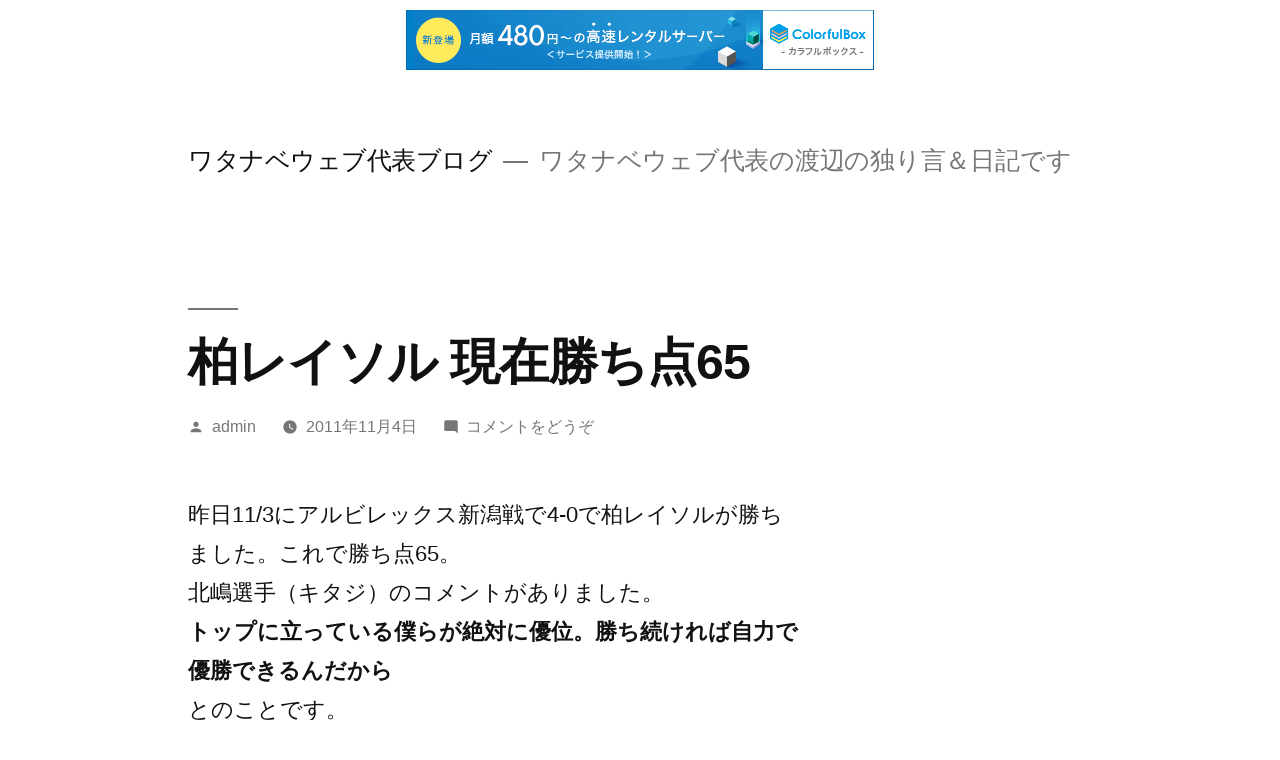

--- FILE ---
content_type: text/html; charset=UTF-8
request_url: http://watanabeweblog.s1009.xrea.com/2011/11/04/%E6%9F%8F%E3%83%AC%E3%82%A4%E3%82%BD%E3%83%AB-%E7%8F%BE%E5%9C%A8%E5%8B%9D%E3%81%A1%E7%82%B965/
body_size: 10563
content:
<!doctype html>
<html lang="ja">
<head>
	<meta charset="UTF-8" />
	<meta name="viewport" content="width=device-width, initial-scale=1.0" />
	<link rel="profile" href="https://gmpg.org/xfn/11" />
	<title>柏レイソル 現在勝ち点65 &#8211; ワタナベウェブ代表ブログ</title>
<meta name='robots' content='max-image-preview:large' />
	<style>img:is([sizes="auto" i], [sizes^="auto," i]) { contain-intrinsic-size: 3000px 1500px }</style>
	<link rel="alternate" type="application/rss+xml" title="ワタナベウェブ代表ブログ &raquo; フィード" href="http://watanabeweblog.s1009.xrea.com/feed/" />
<link rel="alternate" type="application/rss+xml" title="ワタナベウェブ代表ブログ &raquo; コメントフィード" href="http://watanabeweblog.s1009.xrea.com/comments/feed/" />
<link rel="alternate" type="application/rss+xml" title="ワタナベウェブ代表ブログ &raquo; 柏レイソル 現在勝ち点65 のコメントのフィード" href="http://watanabeweblog.s1009.xrea.com/2011/11/04/%e6%9f%8f%e3%83%ac%e3%82%a4%e3%82%bd%e3%83%ab-%e7%8f%be%e5%9c%a8%e5%8b%9d%e3%81%a1%e7%82%b965/feed/" />
<script>
window._wpemojiSettings = {"baseUrl":"https:\/\/s.w.org\/images\/core\/emoji\/16.0.1\/72x72\/","ext":".png","svgUrl":"https:\/\/s.w.org\/images\/core\/emoji\/16.0.1\/svg\/","svgExt":".svg","source":{"concatemoji":"http:\/\/watanabeweblog.s1009.xrea.com\/x\/wp\/wp-includes\/js\/wp-emoji-release.min.js?ver=6.8.3"}};
/*! This file is auto-generated */
!function(s,n){var o,i,e;function c(e){try{var t={supportTests:e,timestamp:(new Date).valueOf()};sessionStorage.setItem(o,JSON.stringify(t))}catch(e){}}function p(e,t,n){e.clearRect(0,0,e.canvas.width,e.canvas.height),e.fillText(t,0,0);var t=new Uint32Array(e.getImageData(0,0,e.canvas.width,e.canvas.height).data),a=(e.clearRect(0,0,e.canvas.width,e.canvas.height),e.fillText(n,0,0),new Uint32Array(e.getImageData(0,0,e.canvas.width,e.canvas.height).data));return t.every(function(e,t){return e===a[t]})}function u(e,t){e.clearRect(0,0,e.canvas.width,e.canvas.height),e.fillText(t,0,0);for(var n=e.getImageData(16,16,1,1),a=0;a<n.data.length;a++)if(0!==n.data[a])return!1;return!0}function f(e,t,n,a){switch(t){case"flag":return n(e,"\ud83c\udff3\ufe0f\u200d\u26a7\ufe0f","\ud83c\udff3\ufe0f\u200b\u26a7\ufe0f")?!1:!n(e,"\ud83c\udde8\ud83c\uddf6","\ud83c\udde8\u200b\ud83c\uddf6")&&!n(e,"\ud83c\udff4\udb40\udc67\udb40\udc62\udb40\udc65\udb40\udc6e\udb40\udc67\udb40\udc7f","\ud83c\udff4\u200b\udb40\udc67\u200b\udb40\udc62\u200b\udb40\udc65\u200b\udb40\udc6e\u200b\udb40\udc67\u200b\udb40\udc7f");case"emoji":return!a(e,"\ud83e\udedf")}return!1}function g(e,t,n,a){var r="undefined"!=typeof WorkerGlobalScope&&self instanceof WorkerGlobalScope?new OffscreenCanvas(300,150):s.createElement("canvas"),o=r.getContext("2d",{willReadFrequently:!0}),i=(o.textBaseline="top",o.font="600 32px Arial",{});return e.forEach(function(e){i[e]=t(o,e,n,a)}),i}function t(e){var t=s.createElement("script");t.src=e,t.defer=!0,s.head.appendChild(t)}"undefined"!=typeof Promise&&(o="wpEmojiSettingsSupports",i=["flag","emoji"],n.supports={everything:!0,everythingExceptFlag:!0},e=new Promise(function(e){s.addEventListener("DOMContentLoaded",e,{once:!0})}),new Promise(function(t){var n=function(){try{var e=JSON.parse(sessionStorage.getItem(o));if("object"==typeof e&&"number"==typeof e.timestamp&&(new Date).valueOf()<e.timestamp+604800&&"object"==typeof e.supportTests)return e.supportTests}catch(e){}return null}();if(!n){if("undefined"!=typeof Worker&&"undefined"!=typeof OffscreenCanvas&&"undefined"!=typeof URL&&URL.createObjectURL&&"undefined"!=typeof Blob)try{var e="postMessage("+g.toString()+"("+[JSON.stringify(i),f.toString(),p.toString(),u.toString()].join(",")+"));",a=new Blob([e],{type:"text/javascript"}),r=new Worker(URL.createObjectURL(a),{name:"wpTestEmojiSupports"});return void(r.onmessage=function(e){c(n=e.data),r.terminate(),t(n)})}catch(e){}c(n=g(i,f,p,u))}t(n)}).then(function(e){for(var t in e)n.supports[t]=e[t],n.supports.everything=n.supports.everything&&n.supports[t],"flag"!==t&&(n.supports.everythingExceptFlag=n.supports.everythingExceptFlag&&n.supports[t]);n.supports.everythingExceptFlag=n.supports.everythingExceptFlag&&!n.supports.flag,n.DOMReady=!1,n.readyCallback=function(){n.DOMReady=!0}}).then(function(){return e}).then(function(){var e;n.supports.everything||(n.readyCallback(),(e=n.source||{}).concatemoji?t(e.concatemoji):e.wpemoji&&e.twemoji&&(t(e.twemoji),t(e.wpemoji)))}))}((window,document),window._wpemojiSettings);
</script>
<style id='wp-emoji-styles-inline-css'>

	img.wp-smiley, img.emoji {
		display: inline !important;
		border: none !important;
		box-shadow: none !important;
		height: 1em !important;
		width: 1em !important;
		margin: 0 0.07em !important;
		vertical-align: -0.1em !important;
		background: none !important;
		padding: 0 !important;
	}
</style>
<link rel='stylesheet' id='wp-block-library-css' href='http://watanabeweblog.s1009.xrea.com/x/wp/wp-includes/css/dist/block-library/style.min.css?ver=6.8.3' media='all' />
<style id='wp-block-library-theme-inline-css'>
.wp-block-audio :where(figcaption){color:#555;font-size:13px;text-align:center}.is-dark-theme .wp-block-audio :where(figcaption){color:#ffffffa6}.wp-block-audio{margin:0 0 1em}.wp-block-code{border:1px solid #ccc;border-radius:4px;font-family:Menlo,Consolas,monaco,monospace;padding:.8em 1em}.wp-block-embed :where(figcaption){color:#555;font-size:13px;text-align:center}.is-dark-theme .wp-block-embed :where(figcaption){color:#ffffffa6}.wp-block-embed{margin:0 0 1em}.blocks-gallery-caption{color:#555;font-size:13px;text-align:center}.is-dark-theme .blocks-gallery-caption{color:#ffffffa6}:root :where(.wp-block-image figcaption){color:#555;font-size:13px;text-align:center}.is-dark-theme :root :where(.wp-block-image figcaption){color:#ffffffa6}.wp-block-image{margin:0 0 1em}.wp-block-pullquote{border-bottom:4px solid;border-top:4px solid;color:currentColor;margin-bottom:1.75em}.wp-block-pullquote cite,.wp-block-pullquote footer,.wp-block-pullquote__citation{color:currentColor;font-size:.8125em;font-style:normal;text-transform:uppercase}.wp-block-quote{border-left:.25em solid;margin:0 0 1.75em;padding-left:1em}.wp-block-quote cite,.wp-block-quote footer{color:currentColor;font-size:.8125em;font-style:normal;position:relative}.wp-block-quote:where(.has-text-align-right){border-left:none;border-right:.25em solid;padding-left:0;padding-right:1em}.wp-block-quote:where(.has-text-align-center){border:none;padding-left:0}.wp-block-quote.is-large,.wp-block-quote.is-style-large,.wp-block-quote:where(.is-style-plain){border:none}.wp-block-search .wp-block-search__label{font-weight:700}.wp-block-search__button{border:1px solid #ccc;padding:.375em .625em}:where(.wp-block-group.has-background){padding:1.25em 2.375em}.wp-block-separator.has-css-opacity{opacity:.4}.wp-block-separator{border:none;border-bottom:2px solid;margin-left:auto;margin-right:auto}.wp-block-separator.has-alpha-channel-opacity{opacity:1}.wp-block-separator:not(.is-style-wide):not(.is-style-dots){width:100px}.wp-block-separator.has-background:not(.is-style-dots){border-bottom:none;height:1px}.wp-block-separator.has-background:not(.is-style-wide):not(.is-style-dots){height:2px}.wp-block-table{margin:0 0 1em}.wp-block-table td,.wp-block-table th{word-break:normal}.wp-block-table :where(figcaption){color:#555;font-size:13px;text-align:center}.is-dark-theme .wp-block-table :where(figcaption){color:#ffffffa6}.wp-block-video :where(figcaption){color:#555;font-size:13px;text-align:center}.is-dark-theme .wp-block-video :where(figcaption){color:#ffffffa6}.wp-block-video{margin:0 0 1em}:root :where(.wp-block-template-part.has-background){margin-bottom:0;margin-top:0;padding:1.25em 2.375em}
</style>
<style id='classic-theme-styles-inline-css'>
/*! This file is auto-generated */
.wp-block-button__link{color:#fff;background-color:#32373c;border-radius:9999px;box-shadow:none;text-decoration:none;padding:calc(.667em + 2px) calc(1.333em + 2px);font-size:1.125em}.wp-block-file__button{background:#32373c;color:#fff;text-decoration:none}
</style>
<style id='global-styles-inline-css'>
:root{--wp--preset--aspect-ratio--square: 1;--wp--preset--aspect-ratio--4-3: 4/3;--wp--preset--aspect-ratio--3-4: 3/4;--wp--preset--aspect-ratio--3-2: 3/2;--wp--preset--aspect-ratio--2-3: 2/3;--wp--preset--aspect-ratio--16-9: 16/9;--wp--preset--aspect-ratio--9-16: 9/16;--wp--preset--color--black: #000000;--wp--preset--color--cyan-bluish-gray: #abb8c3;--wp--preset--color--white: #FFF;--wp--preset--color--pale-pink: #f78da7;--wp--preset--color--vivid-red: #cf2e2e;--wp--preset--color--luminous-vivid-orange: #ff6900;--wp--preset--color--luminous-vivid-amber: #fcb900;--wp--preset--color--light-green-cyan: #7bdcb5;--wp--preset--color--vivid-green-cyan: #00d084;--wp--preset--color--pale-cyan-blue: #8ed1fc;--wp--preset--color--vivid-cyan-blue: #0693e3;--wp--preset--color--vivid-purple: #9b51e0;--wp--preset--color--primary: #0073a8;--wp--preset--color--secondary: #005075;--wp--preset--color--dark-gray: #111;--wp--preset--color--light-gray: #767676;--wp--preset--gradient--vivid-cyan-blue-to-vivid-purple: linear-gradient(135deg,rgba(6,147,227,1) 0%,rgb(155,81,224) 100%);--wp--preset--gradient--light-green-cyan-to-vivid-green-cyan: linear-gradient(135deg,rgb(122,220,180) 0%,rgb(0,208,130) 100%);--wp--preset--gradient--luminous-vivid-amber-to-luminous-vivid-orange: linear-gradient(135deg,rgba(252,185,0,1) 0%,rgba(255,105,0,1) 100%);--wp--preset--gradient--luminous-vivid-orange-to-vivid-red: linear-gradient(135deg,rgba(255,105,0,1) 0%,rgb(207,46,46) 100%);--wp--preset--gradient--very-light-gray-to-cyan-bluish-gray: linear-gradient(135deg,rgb(238,238,238) 0%,rgb(169,184,195) 100%);--wp--preset--gradient--cool-to-warm-spectrum: linear-gradient(135deg,rgb(74,234,220) 0%,rgb(151,120,209) 20%,rgb(207,42,186) 40%,rgb(238,44,130) 60%,rgb(251,105,98) 80%,rgb(254,248,76) 100%);--wp--preset--gradient--blush-light-purple: linear-gradient(135deg,rgb(255,206,236) 0%,rgb(152,150,240) 100%);--wp--preset--gradient--blush-bordeaux: linear-gradient(135deg,rgb(254,205,165) 0%,rgb(254,45,45) 50%,rgb(107,0,62) 100%);--wp--preset--gradient--luminous-dusk: linear-gradient(135deg,rgb(255,203,112) 0%,rgb(199,81,192) 50%,rgb(65,88,208) 100%);--wp--preset--gradient--pale-ocean: linear-gradient(135deg,rgb(255,245,203) 0%,rgb(182,227,212) 50%,rgb(51,167,181) 100%);--wp--preset--gradient--electric-grass: linear-gradient(135deg,rgb(202,248,128) 0%,rgb(113,206,126) 100%);--wp--preset--gradient--midnight: linear-gradient(135deg,rgb(2,3,129) 0%,rgb(40,116,252) 100%);--wp--preset--font-size--small: 19.5px;--wp--preset--font-size--medium: 20px;--wp--preset--font-size--large: 36.5px;--wp--preset--font-size--x-large: 42px;--wp--preset--font-size--normal: 22px;--wp--preset--font-size--huge: 49.5px;--wp--preset--spacing--20: 0.44rem;--wp--preset--spacing--30: 0.67rem;--wp--preset--spacing--40: 1rem;--wp--preset--spacing--50: 1.5rem;--wp--preset--spacing--60: 2.25rem;--wp--preset--spacing--70: 3.38rem;--wp--preset--spacing--80: 5.06rem;--wp--preset--shadow--natural: 6px 6px 9px rgba(0, 0, 0, 0.2);--wp--preset--shadow--deep: 12px 12px 50px rgba(0, 0, 0, 0.4);--wp--preset--shadow--sharp: 6px 6px 0px rgba(0, 0, 0, 0.2);--wp--preset--shadow--outlined: 6px 6px 0px -3px rgba(255, 255, 255, 1), 6px 6px rgba(0, 0, 0, 1);--wp--preset--shadow--crisp: 6px 6px 0px rgba(0, 0, 0, 1);}:where(.is-layout-flex){gap: 0.5em;}:where(.is-layout-grid){gap: 0.5em;}body .is-layout-flex{display: flex;}.is-layout-flex{flex-wrap: wrap;align-items: center;}.is-layout-flex > :is(*, div){margin: 0;}body .is-layout-grid{display: grid;}.is-layout-grid > :is(*, div){margin: 0;}:where(.wp-block-columns.is-layout-flex){gap: 2em;}:where(.wp-block-columns.is-layout-grid){gap: 2em;}:where(.wp-block-post-template.is-layout-flex){gap: 1.25em;}:where(.wp-block-post-template.is-layout-grid){gap: 1.25em;}.has-black-color{color: var(--wp--preset--color--black) !important;}.has-cyan-bluish-gray-color{color: var(--wp--preset--color--cyan-bluish-gray) !important;}.has-white-color{color: var(--wp--preset--color--white) !important;}.has-pale-pink-color{color: var(--wp--preset--color--pale-pink) !important;}.has-vivid-red-color{color: var(--wp--preset--color--vivid-red) !important;}.has-luminous-vivid-orange-color{color: var(--wp--preset--color--luminous-vivid-orange) !important;}.has-luminous-vivid-amber-color{color: var(--wp--preset--color--luminous-vivid-amber) !important;}.has-light-green-cyan-color{color: var(--wp--preset--color--light-green-cyan) !important;}.has-vivid-green-cyan-color{color: var(--wp--preset--color--vivid-green-cyan) !important;}.has-pale-cyan-blue-color{color: var(--wp--preset--color--pale-cyan-blue) !important;}.has-vivid-cyan-blue-color{color: var(--wp--preset--color--vivid-cyan-blue) !important;}.has-vivid-purple-color{color: var(--wp--preset--color--vivid-purple) !important;}.has-black-background-color{background-color: var(--wp--preset--color--black) !important;}.has-cyan-bluish-gray-background-color{background-color: var(--wp--preset--color--cyan-bluish-gray) !important;}.has-white-background-color{background-color: var(--wp--preset--color--white) !important;}.has-pale-pink-background-color{background-color: var(--wp--preset--color--pale-pink) !important;}.has-vivid-red-background-color{background-color: var(--wp--preset--color--vivid-red) !important;}.has-luminous-vivid-orange-background-color{background-color: var(--wp--preset--color--luminous-vivid-orange) !important;}.has-luminous-vivid-amber-background-color{background-color: var(--wp--preset--color--luminous-vivid-amber) !important;}.has-light-green-cyan-background-color{background-color: var(--wp--preset--color--light-green-cyan) !important;}.has-vivid-green-cyan-background-color{background-color: var(--wp--preset--color--vivid-green-cyan) !important;}.has-pale-cyan-blue-background-color{background-color: var(--wp--preset--color--pale-cyan-blue) !important;}.has-vivid-cyan-blue-background-color{background-color: var(--wp--preset--color--vivid-cyan-blue) !important;}.has-vivid-purple-background-color{background-color: var(--wp--preset--color--vivid-purple) !important;}.has-black-border-color{border-color: var(--wp--preset--color--black) !important;}.has-cyan-bluish-gray-border-color{border-color: var(--wp--preset--color--cyan-bluish-gray) !important;}.has-white-border-color{border-color: var(--wp--preset--color--white) !important;}.has-pale-pink-border-color{border-color: var(--wp--preset--color--pale-pink) !important;}.has-vivid-red-border-color{border-color: var(--wp--preset--color--vivid-red) !important;}.has-luminous-vivid-orange-border-color{border-color: var(--wp--preset--color--luminous-vivid-orange) !important;}.has-luminous-vivid-amber-border-color{border-color: var(--wp--preset--color--luminous-vivid-amber) !important;}.has-light-green-cyan-border-color{border-color: var(--wp--preset--color--light-green-cyan) !important;}.has-vivid-green-cyan-border-color{border-color: var(--wp--preset--color--vivid-green-cyan) !important;}.has-pale-cyan-blue-border-color{border-color: var(--wp--preset--color--pale-cyan-blue) !important;}.has-vivid-cyan-blue-border-color{border-color: var(--wp--preset--color--vivid-cyan-blue) !important;}.has-vivid-purple-border-color{border-color: var(--wp--preset--color--vivid-purple) !important;}.has-vivid-cyan-blue-to-vivid-purple-gradient-background{background: var(--wp--preset--gradient--vivid-cyan-blue-to-vivid-purple) !important;}.has-light-green-cyan-to-vivid-green-cyan-gradient-background{background: var(--wp--preset--gradient--light-green-cyan-to-vivid-green-cyan) !important;}.has-luminous-vivid-amber-to-luminous-vivid-orange-gradient-background{background: var(--wp--preset--gradient--luminous-vivid-amber-to-luminous-vivid-orange) !important;}.has-luminous-vivid-orange-to-vivid-red-gradient-background{background: var(--wp--preset--gradient--luminous-vivid-orange-to-vivid-red) !important;}.has-very-light-gray-to-cyan-bluish-gray-gradient-background{background: var(--wp--preset--gradient--very-light-gray-to-cyan-bluish-gray) !important;}.has-cool-to-warm-spectrum-gradient-background{background: var(--wp--preset--gradient--cool-to-warm-spectrum) !important;}.has-blush-light-purple-gradient-background{background: var(--wp--preset--gradient--blush-light-purple) !important;}.has-blush-bordeaux-gradient-background{background: var(--wp--preset--gradient--blush-bordeaux) !important;}.has-luminous-dusk-gradient-background{background: var(--wp--preset--gradient--luminous-dusk) !important;}.has-pale-ocean-gradient-background{background: var(--wp--preset--gradient--pale-ocean) !important;}.has-electric-grass-gradient-background{background: var(--wp--preset--gradient--electric-grass) !important;}.has-midnight-gradient-background{background: var(--wp--preset--gradient--midnight) !important;}.has-small-font-size{font-size: var(--wp--preset--font-size--small) !important;}.has-medium-font-size{font-size: var(--wp--preset--font-size--medium) !important;}.has-large-font-size{font-size: var(--wp--preset--font-size--large) !important;}.has-x-large-font-size{font-size: var(--wp--preset--font-size--x-large) !important;}
:where(.wp-block-post-template.is-layout-flex){gap: 1.25em;}:where(.wp-block-post-template.is-layout-grid){gap: 1.25em;}
:where(.wp-block-columns.is-layout-flex){gap: 2em;}:where(.wp-block-columns.is-layout-grid){gap: 2em;}
:root :where(.wp-block-pullquote){font-size: 1.5em;line-height: 1.6;}
</style>
<link rel='stylesheet' id='twentynineteen-style-css' href='http://watanabeweblog.s1009.xrea.com/x/wp/wp-content/themes/twentynineteen/style.css?ver=3.1' media='all' />
<link rel='stylesheet' id='twentynineteen-print-style-css' href='http://watanabeweblog.s1009.xrea.com/x/wp/wp-content/themes/twentynineteen/print.css?ver=3.1' media='print' />
<link rel="https://api.w.org/" href="http://watanabeweblog.s1009.xrea.com/wp-json/" /><link rel="alternate" title="JSON" type="application/json" href="http://watanabeweblog.s1009.xrea.com/wp-json/wp/v2/posts/275" /><link rel="EditURI" type="application/rsd+xml" title="RSD" href="http://watanabeweblog.s1009.xrea.com/x/wp/xmlrpc.php?rsd" />
<meta name="generator" content="WordPress 6.8.3" />
<link rel="canonical" href="http://watanabeweblog.s1009.xrea.com/2011/11/04/%e6%9f%8f%e3%83%ac%e3%82%a4%e3%82%bd%e3%83%ab-%e7%8f%be%e5%9c%a8%e5%8b%9d%e3%81%a1%e7%82%b965/" />
<link rel='shortlink' href='http://watanabeweblog.s1009.xrea.com/?p=275' />
<link rel="alternate" title="oEmbed (JSON)" type="application/json+oembed" href="http://watanabeweblog.s1009.xrea.com/wp-json/oembed/1.0/embed?url=http%3A%2F%2Fwatanabeweblog.s1009.xrea.com%2F2011%2F11%2F04%2F%25e6%259f%258f%25e3%2583%25ac%25e3%2582%25a4%25e3%2582%25bd%25e3%2583%25ab-%25e7%258f%25be%25e5%259c%25a8%25e5%258b%259d%25e3%2581%25a1%25e7%2582%25b965%2F" />
<link rel="alternate" title="oEmbed (XML)" type="text/xml+oembed" href="http://watanabeweblog.s1009.xrea.com/wp-json/oembed/1.0/embed?url=http%3A%2F%2Fwatanabeweblog.s1009.xrea.com%2F2011%2F11%2F04%2F%25e6%259f%258f%25e3%2583%25ac%25e3%2582%25a4%25e3%2582%25bd%25e3%2583%25ab-%25e7%258f%25be%25e5%259c%25a8%25e5%258b%259d%25e3%2581%25a1%25e7%2582%25b965%2F&#038;format=xml" />
<link rel="pingback" href="http://watanabeweblog.s1009.xrea.com/x/wp/xmlrpc.php"><style>.recentcomments a{display:inline !important;padding:0 !important;margin:0 !important;}</style>
<script type="text/javascript" charset="UTF-8" src="//cache1.value-domain.com/xrea_header.js" async="async"></script>
</head>

<body class="wp-singular post-template-default single single-post postid-275 single-format-standard wp-embed-responsive wp-theme-twentynineteen singular image-filters-enabled">
<div id="page" class="site">
	<a class="skip-link screen-reader-text" href="#content">
		コンテンツへスキップ	</a>

		<header id="masthead" class="site-header">

			<div class="site-branding-container">
				<div class="site-branding">

									<p class="site-title"><a href="http://watanabeweblog.s1009.xrea.com/" rel="home" >ワタナベウェブ代表ブログ</a></p>
			
				<p class="site-description">
				ワタナベウェブ代表の渡辺の独り言＆日記です			</p>
			</div><!-- .site-branding -->
			</div><!-- .site-branding-container -->

					</header><!-- #masthead -->

	<div id="content" class="site-content">

	<div id="primary" class="content-area">
		<main id="main" class="site-main">

			
<article id="post-275" class="post-275 post type-post status-publish format-standard hentry category-soccer entry">
		<header class="entry-header">
		
<h1 class="entry-title">柏レイソル 現在勝ち点65</h1>
<div class="entry-meta">
	<span class="byline"><svg class="svg-icon" width="16" height="16" aria-hidden="true" role="img" focusable="false" viewBox="0 0 24 24" version="1.1" xmlns="http://www.w3.org/2000/svg" xmlns:xlink="http://www.w3.org/1999/xlink"><path d="M12 12c2.21 0 4-1.79 4-4s-1.79-4-4-4-4 1.79-4 4 1.79 4 4 4zm0 2c-2.67 0-8 1.34-8 4v2h16v-2c0-2.66-5.33-4-8-4z"></path><path d="M0 0h24v24H0z" fill="none"></path></svg><span class="screen-reader-text">投稿者:</span><span class="author vcard"><a class="url fn n" href="http://watanabeweblog.s1009.xrea.com/author/admin/">admin</a></span></span>	<span class="posted-on"><svg class="svg-icon" width="16" height="16" aria-hidden="true" role="img" focusable="false" xmlns="http://www.w3.org/2000/svg" viewBox="0 0 24 24"><defs><path id="a" d="M0 0h24v24H0V0z"></path></defs><clipPath id="b"><use xlink:href="#a" overflow="visible"></use></clipPath><path clip-path="url(#b)" d="M12 2C6.5 2 2 6.5 2 12s4.5 10 10 10 10-4.5 10-10S17.5 2 12 2zm4.2 14.2L11 13V7h1.5v5.2l4.5 2.7-.8 1.3z"></path></svg><a href="http://watanabeweblog.s1009.xrea.com/2011/11/04/%e6%9f%8f%e3%83%ac%e3%82%a4%e3%82%bd%e3%83%ab-%e7%8f%be%e5%9c%a8%e5%8b%9d%e3%81%a1%e7%82%b965/" rel="bookmark"><time class="entry-date published updated" datetime="2011-11-04T22:56:17+09:00">2011年11月4日</time></a></span>	<span class="comment-count">
				<span class="comments-link"><svg class="svg-icon" width="16" height="16" aria-hidden="true" role="img" focusable="false" viewBox="0 0 24 24" version="1.1" xmlns="http://www.w3.org/2000/svg" xmlns:xlink="http://www.w3.org/1999/xlink"><path d="M21.99 4c0-1.1-.89-2-1.99-2H4c-1.1 0-2 .9-2 2v12c0 1.1.9 2 2 2h14l4 4-.01-18z"></path><path d="M0 0h24v24H0z" fill="none"></path></svg><a href="http://watanabeweblog.s1009.xrea.com/2011/11/04/%e6%9f%8f%e3%83%ac%e3%82%a4%e3%82%bd%e3%83%ab-%e7%8f%be%e5%9c%a8%e5%8b%9d%e3%81%a1%e7%82%b965/#respond">コメントをどうぞ<span class="screen-reader-text"> (柏レイソル 現在勝ち点65)</span></a></span>	</span>
	</div><!-- .entry-meta -->
		</header>
	
	<div class="entry-content">
		<p>昨日11/3にアルビレックス新潟戦で4-0で柏レイソルが勝ちました。これで勝ち点65。<br />
北嶋選手（キタジ）のコメントがありました。<br />
<b>トップに立っている僕らが絶対に優位。勝ち続ければ自力で優勝できるんだから</b><br />
とのことです。<br />
僕は、ガンバ大阪と名古屋グランパスの勝敗結果を真っ先に確認しているようじゃ、ダメだ！！と思いました。<br />
今までの人生で、何一つ1番になったことがなかった僕にとって、柏レイソルの今シーズンは、面白すぎてたまらない。<br />
お金たくさんつぎ込んで作ったチームでなくても、強くなれるのがサッカーということだし。<br />
日立が業績最悪でも関係ない(笑)。<br />
あと残り3試合、面白くなってきた。</p>
	</div><!-- .entry-content -->

	<footer class="entry-footer">
		<span class="byline"><svg class="svg-icon" width="16" height="16" aria-hidden="true" role="img" focusable="false" viewBox="0 0 24 24" version="1.1" xmlns="http://www.w3.org/2000/svg" xmlns:xlink="http://www.w3.org/1999/xlink"><path d="M12 12c2.21 0 4-1.79 4-4s-1.79-4-4-4-4 1.79-4 4 1.79 4 4 4zm0 2c-2.67 0-8 1.34-8 4v2h16v-2c0-2.66-5.33-4-8-4z"></path><path d="M0 0h24v24H0z" fill="none"></path></svg><span class="screen-reader-text">投稿者:</span><span class="author vcard"><a class="url fn n" href="http://watanabeweblog.s1009.xrea.com/author/admin/">admin</a></span></span><span class="posted-on"><svg class="svg-icon" width="16" height="16" aria-hidden="true" role="img" focusable="false" xmlns="http://www.w3.org/2000/svg" viewBox="0 0 24 24"><defs><path id="a" d="M0 0h24v24H0V0z"></path></defs><clipPath id="b"><use xlink:href="#a" overflow="visible"></use></clipPath><path clip-path="url(#b)" d="M12 2C6.5 2 2 6.5 2 12s4.5 10 10 10 10-4.5 10-10S17.5 2 12 2zm4.2 14.2L11 13V7h1.5v5.2l4.5 2.7-.8 1.3z"></path></svg><a href="http://watanabeweblog.s1009.xrea.com/2011/11/04/%e6%9f%8f%e3%83%ac%e3%82%a4%e3%82%bd%e3%83%ab-%e7%8f%be%e5%9c%a8%e5%8b%9d%e3%81%a1%e7%82%b965/" rel="bookmark"><time class="entry-date published updated" datetime="2011-11-04T22:56:17+09:00">2011年11月4日</time></a></span><span class="cat-links"><svg class="svg-icon" width="16" height="16" aria-hidden="true" role="img" focusable="false" xmlns="http://www.w3.org/2000/svg" viewBox="0 0 24 24"><path d="M10 4H4c-1.1 0-1.99.9-1.99 2L2 18c0 1.1.9 2 2 2h16c1.1 0 2-.9 2-2V8c0-1.1-.9-2-2-2h-8l-2-2z"></path><path d="M0 0h24v24H0z" fill="none"></path></svg><span class="screen-reader-text">カテゴリー:</span><a href="http://watanabeweblog.s1009.xrea.com/category/soccer/" rel="category tag">サッカー</a></span>	</footer><!-- .entry-footer -->

				
</article><!-- #post-275 -->

	<nav class="navigation post-navigation" aria-label="投稿">
		<h2 class="screen-reader-text">投稿ナビゲーション</h2>
		<div class="nav-links"><div class="nav-previous"><a href="http://watanabeweblog.s1009.xrea.com/2011/11/01/111/" rel="prev"><span class="meta-nav" aria-hidden="true">前の投稿</span> <span class="screen-reader-text">前の投稿:</span> <br/><span class="post-title">11/1</span></a></div><div class="nav-next"><a href="http://watanabeweblog.s1009.xrea.com/2011/11/10/%e3%83%94%e3%83%bc%e3%83%81%e3%83%bb%e3%82%a2%e3%83%93%e3%82%a8%e3%83%bc%e3%82%b7%e3%83%a7%e3%83%b3/" rel="next"><span class="meta-nav" aria-hidden="true">次の投稿</span> <span class="screen-reader-text">次の投稿:</span> <br/><span class="post-title">ピーチ・アビエーション</span></a></div></div>
	</nav>
<div id="comments" class="comments-area">
	<div class="comments-title-wrap no-responses">
		<h2 class="comments-title">
		コメントをどうぞ		</h2><!-- .comments-title -->
			</div><!-- .comments-title-wrap -->
		<div id="respond" class="comment-respond">
		<h3 id="reply-title" class="comment-reply-title"> <small><a rel="nofollow" id="cancel-comment-reply-link" href="/2011/11/04/%E6%9F%8F%E3%83%AC%E3%82%A4%E3%82%BD%E3%83%AB-%E7%8F%BE%E5%9C%A8%E5%8B%9D%E3%81%A1%E7%82%B965/#respond" style="display:none;">コメントをキャンセル</a></small></h3><form action="http://watanabeweblog.s1009.xrea.com/x/wp/wp-comments-post.php" method="post" id="commentform" class="comment-form"><p class="comment-notes"><span id="email-notes">メールアドレスが公開されることはありません。</span> <span class="required-field-message"><span class="required">※</span> が付いている欄は必須項目です</span></p><p class="comment-form-comment"><label for="comment">コメント <span class="required">※</span></label> <textarea id="comment" name="comment" cols="45" rows="5" maxlength="65525" required></textarea></p><p class="comment-form-author"><label for="author">名前 <span class="required">※</span></label> <input id="author" name="author" type="text" value="" size="30" maxlength="245" autocomplete="name" required /></p>
<p class="comment-form-email"><label for="email">メール <span class="required">※</span></label> <input id="email" name="email" type="email" value="" size="30" maxlength="100" aria-describedby="email-notes" autocomplete="email" required /></p>
<p class="comment-form-url"><label for="url">サイト</label> <input id="url" name="url" type="url" value="" size="30" maxlength="200" autocomplete="url" /></p>
<p class="comment-form-cookies-consent"><input id="wp-comment-cookies-consent" name="wp-comment-cookies-consent" type="checkbox" value="yes" /> <label for="wp-comment-cookies-consent">次回のコメントで使用するためブラウザーに自分の名前、メールアドレス、サイトを保存する。</label></p>
<p class="form-submit"><input name="submit" type="submit" id="submit" class="submit" value="コメントを送信" /> <input type='hidden' name='comment_post_ID' value='275' id='comment_post_ID' />
<input type='hidden' name='comment_parent' id='comment_parent' value='0' />
</p></form>	</div><!-- #respond -->
	</div><!-- #comments -->

		</main><!-- #main -->
	</div><!-- #primary -->


	</div><!-- #content -->

	<footer id="colophon" class="site-footer">
		
	<aside class="widget-area" aria-label="フッター">
							<div class="widget-column footer-widget-1">
					<section id="search-2" class="widget widget_search"><form role="search" method="get" class="search-form" action="http://watanabeweblog.s1009.xrea.com/">
				<label>
					<span class="screen-reader-text">検索:</span>
					<input type="search" class="search-field" placeholder="検索&hellip;" value="" name="s" />
				</label>
				<input type="submit" class="search-submit" value="検索" />
			</form></section>
		<section id="recent-posts-2" class="widget widget_recent_entries">
		<h2 class="widget-title">最近の投稿</h2><nav aria-label="最近の投稿">
		<ul>
											<li>
					<a href="http://watanabeweblog.s1009.xrea.com/2019/07/15/%e6%9f%8f%e3%83%ac%e3%82%a4%e3%82%bd%e3%83%ab-%e3%82%af%e3%83%aa%e3%82%b9%e3%83%86%e3%82%a3%e3%82%a2%e3%83%bc%e3%83%8e%e9%81%b8%e6%89%8b%e3%81%ae%e3%82%b9%e3%83%bc%e3%83%91%e3%83%bc%e3%82%b4%e3%83%bc/">柏レイソル クリスティアーノ選手のスーパーゴール</a>
									</li>
											<li>
					<a href="http://watanabeweblog.s1009.xrea.com/2019/04/17/%e3%83%9e%e3%82%a4%e3%83%8a%e3%83%93%e3%83%90%e3%82%a4%e3%83%88cm%e3%81%ae%e3%81%8a%e8%8a%b1%e5%b1%8b%e3%81%95%e3%82%93%e3%81%ae%e3%83%ad%e3%82%b1%e5%9c%b0/">マイナビバイトCMのお花屋さんのロケ地</a>
									</li>
											<li>
					<a href="http://watanabeweblog.s1009.xrea.com/2018/07/09/good-riddancetime-of-your-life/">Good Riddance(Time Of Your Life)</a>
									</li>
											<li>
					<a href="http://watanabeweblog.s1009.xrea.com/2018/04/05/%e3%82%82%e3%81%86%e8%b5%b0%e3%82%8b%e3%81%93%e3%81%a8%e3%81%8c%e3%81%a7%e3%81%8d%e3%81%aa%e3%81%84%e8%87%aa%e5%88%86%e3%81%ab%e4%be%a1%e5%80%a4%e3%81%af%e3%81%aa%e3%81%84/">もう走ることができない自分に価値はない</a>
									</li>
											<li>
					<a href="http://watanabeweblog.s1009.xrea.com/2018/03/20/%e6%b1%a0%e8%a2%8b%e3%81%ae%e3%83%a1%e3%83%88%e3%83%ad%e3%83%9d%e3%83%aa%e3%82%bf%e3%83%b3%e3%83%97%e3%83%a9%e3%82%b6%e3%81%8c%e3%80%8c%e3%83%ab%e3%83%9f%e3%83%8d%e6%b1%a0%e8%a2%8b%e3%80%8d%e3%81%ab/">池袋のメトロポリタンプラザが「ルミネ池袋」になってた</a>
									</li>
					</ul>

		</nav></section><section id="recent-comments-2" class="widget widget_recent_comments"><h2 class="widget-title">最近のコメント</h2><nav aria-label="最近のコメント"><ul id="recentcomments"><li class="recentcomments"><a href="http://watanabeweblog.s1009.xrea.com/2011/10/27/%e6%8a%80%e8%83%bd%e5%84%aa%e7%a7%80%e3%81%aa%e5%ba%8a%e5%b1%8b%e3%81%95%e3%82%93/#comment-16">技能優秀な床屋さん</a> に <span class="comment-author-link">ワタナベウェブ代表 渡辺</span> より</li><li class="recentcomments"><a href="http://watanabeweblog.s1009.xrea.com/2011/10/27/%e6%8a%80%e8%83%bd%e5%84%aa%e7%a7%80%e3%81%aa%e5%ba%8a%e5%b1%8b%e3%81%95%e3%82%93/#comment-15">技能優秀な床屋さん</a> に <span class="comment-author-link">船橋理容　佐藤</span> より</li><li class="recentcomments"><a href="http://watanabeweblog.s1009.xrea.com/2009/03/15/%e6%98%9f%e6%9d%91%e9%ba%bb%e8%a1%a3-%e3%80%8c%e5%a5%bd%e3%81%8d%e3%81%aa%e3%82%93%e3%81%a7%e3%81%99%e3%80%8d/#comment-14">星村麻衣 「好きなんです」</a> に <span class="comment-author-link">通りすがりの星村麻衣ファン</span> より</li><li class="recentcomments"><a href="http://watanabeweblog.s1009.xrea.com/2008/12/11/%e3%82%af%e3%82%a9%e3%83%bc%e3%82%bf%e3%83%bc%e3%83%91%e3%82%a6%e3%83%b3%e3%83%80%e3%83%bc%e3%81%af%e3%81%be%e3%81%9a%e3%81%84%e3%81%a8%e6%80%9d%e3%81%86/#comment-12">クォーターパウンダーはまずいと思う</a> に <span class="comment-author-link"><a href="http://www.watanabe-web.com/" class="url" rel="ugc external nofollow">ワタナベウェブ 渡辺</a></span> より</li><li class="recentcomments"><a href="http://watanabeweblog.s1009.xrea.com/2008/12/11/%e3%82%af%e3%82%a9%e3%83%bc%e3%82%bf%e3%83%bc%e3%83%91%e3%82%a6%e3%83%b3%e3%83%80%e3%83%bc%e3%81%af%e3%81%be%e3%81%9a%e3%81%84%e3%81%a8%e6%80%9d%e3%81%86/#comment-11">クォーターパウンダーはまずいと思う</a> に <span class="comment-author-link">匿名</span> より</li></ul></nav></section><section id="archives-2" class="widget widget_archive"><h2 class="widget-title">アーカイブ</h2><nav aria-label="アーカイブ">
			<ul>
					<li><a href='http://watanabeweblog.s1009.xrea.com/2019/07/'>2019年7月</a></li>
	<li><a href='http://watanabeweblog.s1009.xrea.com/2019/04/'>2019年4月</a></li>
	<li><a href='http://watanabeweblog.s1009.xrea.com/2018/07/'>2018年7月</a></li>
	<li><a href='http://watanabeweblog.s1009.xrea.com/2018/04/'>2018年4月</a></li>
	<li><a href='http://watanabeweblog.s1009.xrea.com/2018/03/'>2018年3月</a></li>
	<li><a href='http://watanabeweblog.s1009.xrea.com/2018/02/'>2018年2月</a></li>
	<li><a href='http://watanabeweblog.s1009.xrea.com/2018/01/'>2018年1月</a></li>
	<li><a href='http://watanabeweblog.s1009.xrea.com/2017/12/'>2017年12月</a></li>
	<li><a href='http://watanabeweblog.s1009.xrea.com/2017/11/'>2017年11月</a></li>
	<li><a href='http://watanabeweblog.s1009.xrea.com/2017/10/'>2017年10月</a></li>
	<li><a href='http://watanabeweblog.s1009.xrea.com/2017/09/'>2017年9月</a></li>
	<li><a href='http://watanabeweblog.s1009.xrea.com/2017/08/'>2017年8月</a></li>
	<li><a href='http://watanabeweblog.s1009.xrea.com/2017/07/'>2017年7月</a></li>
	<li><a href='http://watanabeweblog.s1009.xrea.com/2017/06/'>2017年6月</a></li>
	<li><a href='http://watanabeweblog.s1009.xrea.com/2017/05/'>2017年5月</a></li>
	<li><a href='http://watanabeweblog.s1009.xrea.com/2017/04/'>2017年4月</a></li>
	<li><a href='http://watanabeweblog.s1009.xrea.com/2017/03/'>2017年3月</a></li>
	<li><a href='http://watanabeweblog.s1009.xrea.com/2017/02/'>2017年2月</a></li>
	<li><a href='http://watanabeweblog.s1009.xrea.com/2017/01/'>2017年1月</a></li>
	<li><a href='http://watanabeweblog.s1009.xrea.com/2016/12/'>2016年12月</a></li>
	<li><a href='http://watanabeweblog.s1009.xrea.com/2016/11/'>2016年11月</a></li>
	<li><a href='http://watanabeweblog.s1009.xrea.com/2016/10/'>2016年10月</a></li>
	<li><a href='http://watanabeweblog.s1009.xrea.com/2016/09/'>2016年9月</a></li>
	<li><a href='http://watanabeweblog.s1009.xrea.com/2016/08/'>2016年8月</a></li>
	<li><a href='http://watanabeweblog.s1009.xrea.com/2016/07/'>2016年7月</a></li>
	<li><a href='http://watanabeweblog.s1009.xrea.com/2016/06/'>2016年6月</a></li>
	<li><a href='http://watanabeweblog.s1009.xrea.com/2016/05/'>2016年5月</a></li>
	<li><a href='http://watanabeweblog.s1009.xrea.com/2016/04/'>2016年4月</a></li>
	<li><a href='http://watanabeweblog.s1009.xrea.com/2016/03/'>2016年3月</a></li>
	<li><a href='http://watanabeweblog.s1009.xrea.com/2016/02/'>2016年2月</a></li>
	<li><a href='http://watanabeweblog.s1009.xrea.com/2016/01/'>2016年1月</a></li>
	<li><a href='http://watanabeweblog.s1009.xrea.com/2015/12/'>2015年12月</a></li>
	<li><a href='http://watanabeweblog.s1009.xrea.com/2015/11/'>2015年11月</a></li>
	<li><a href='http://watanabeweblog.s1009.xrea.com/2015/10/'>2015年10月</a></li>
	<li><a href='http://watanabeweblog.s1009.xrea.com/2015/09/'>2015年9月</a></li>
	<li><a href='http://watanabeweblog.s1009.xrea.com/2015/08/'>2015年8月</a></li>
	<li><a href='http://watanabeweblog.s1009.xrea.com/2015/07/'>2015年7月</a></li>
	<li><a href='http://watanabeweblog.s1009.xrea.com/2015/06/'>2015年6月</a></li>
	<li><a href='http://watanabeweblog.s1009.xrea.com/2015/05/'>2015年5月</a></li>
	<li><a href='http://watanabeweblog.s1009.xrea.com/2015/04/'>2015年4月</a></li>
	<li><a href='http://watanabeweblog.s1009.xrea.com/2015/03/'>2015年3月</a></li>
	<li><a href='http://watanabeweblog.s1009.xrea.com/2015/02/'>2015年2月</a></li>
	<li><a href='http://watanabeweblog.s1009.xrea.com/2015/01/'>2015年1月</a></li>
	<li><a href='http://watanabeweblog.s1009.xrea.com/2014/12/'>2014年12月</a></li>
	<li><a href='http://watanabeweblog.s1009.xrea.com/2014/10/'>2014年10月</a></li>
	<li><a href='http://watanabeweblog.s1009.xrea.com/2014/09/'>2014年9月</a></li>
	<li><a href='http://watanabeweblog.s1009.xrea.com/2014/08/'>2014年8月</a></li>
	<li><a href='http://watanabeweblog.s1009.xrea.com/2014/07/'>2014年7月</a></li>
	<li><a href='http://watanabeweblog.s1009.xrea.com/2014/06/'>2014年6月</a></li>
	<li><a href='http://watanabeweblog.s1009.xrea.com/2014/05/'>2014年5月</a></li>
	<li><a href='http://watanabeweblog.s1009.xrea.com/2014/04/'>2014年4月</a></li>
	<li><a href='http://watanabeweblog.s1009.xrea.com/2014/03/'>2014年3月</a></li>
	<li><a href='http://watanabeweblog.s1009.xrea.com/2014/02/'>2014年2月</a></li>
	<li><a href='http://watanabeweblog.s1009.xrea.com/2014/01/'>2014年1月</a></li>
	<li><a href='http://watanabeweblog.s1009.xrea.com/2013/12/'>2013年12月</a></li>
	<li><a href='http://watanabeweblog.s1009.xrea.com/2013/11/'>2013年11月</a></li>
	<li><a href='http://watanabeweblog.s1009.xrea.com/2013/10/'>2013年10月</a></li>
	<li><a href='http://watanabeweblog.s1009.xrea.com/2013/09/'>2013年9月</a></li>
	<li><a href='http://watanabeweblog.s1009.xrea.com/2013/07/'>2013年7月</a></li>
	<li><a href='http://watanabeweblog.s1009.xrea.com/2013/06/'>2013年6月</a></li>
	<li><a href='http://watanabeweblog.s1009.xrea.com/2013/05/'>2013年5月</a></li>
	<li><a href='http://watanabeweblog.s1009.xrea.com/2013/04/'>2013年4月</a></li>
	<li><a href='http://watanabeweblog.s1009.xrea.com/2013/03/'>2013年3月</a></li>
	<li><a href='http://watanabeweblog.s1009.xrea.com/2013/02/'>2013年2月</a></li>
	<li><a href='http://watanabeweblog.s1009.xrea.com/2013/01/'>2013年1月</a></li>
	<li><a href='http://watanabeweblog.s1009.xrea.com/2012/11/'>2012年11月</a></li>
	<li><a href='http://watanabeweblog.s1009.xrea.com/2012/10/'>2012年10月</a></li>
	<li><a href='http://watanabeweblog.s1009.xrea.com/2012/09/'>2012年9月</a></li>
	<li><a href='http://watanabeweblog.s1009.xrea.com/2012/07/'>2012年7月</a></li>
	<li><a href='http://watanabeweblog.s1009.xrea.com/2012/06/'>2012年6月</a></li>
	<li><a href='http://watanabeweblog.s1009.xrea.com/2012/05/'>2012年5月</a></li>
	<li><a href='http://watanabeweblog.s1009.xrea.com/2012/04/'>2012年4月</a></li>
	<li><a href='http://watanabeweblog.s1009.xrea.com/2012/03/'>2012年3月</a></li>
	<li><a href='http://watanabeweblog.s1009.xrea.com/2012/02/'>2012年2月</a></li>
	<li><a href='http://watanabeweblog.s1009.xrea.com/2012/01/'>2012年1月</a></li>
	<li><a href='http://watanabeweblog.s1009.xrea.com/2011/12/'>2011年12月</a></li>
	<li><a href='http://watanabeweblog.s1009.xrea.com/2011/11/'>2011年11月</a></li>
	<li><a href='http://watanabeweblog.s1009.xrea.com/2011/10/'>2011年10月</a></li>
	<li><a href='http://watanabeweblog.s1009.xrea.com/2011/09/'>2011年9月</a></li>
	<li><a href='http://watanabeweblog.s1009.xrea.com/2011/08/'>2011年8月</a></li>
	<li><a href='http://watanabeweblog.s1009.xrea.com/2011/07/'>2011年7月</a></li>
	<li><a href='http://watanabeweblog.s1009.xrea.com/2011/06/'>2011年6月</a></li>
	<li><a href='http://watanabeweblog.s1009.xrea.com/2011/05/'>2011年5月</a></li>
	<li><a href='http://watanabeweblog.s1009.xrea.com/2011/04/'>2011年4月</a></li>
	<li><a href='http://watanabeweblog.s1009.xrea.com/2011/03/'>2011年3月</a></li>
	<li><a href='http://watanabeweblog.s1009.xrea.com/2011/02/'>2011年2月</a></li>
	<li><a href='http://watanabeweblog.s1009.xrea.com/2011/01/'>2011年1月</a></li>
	<li><a href='http://watanabeweblog.s1009.xrea.com/2010/12/'>2010年12月</a></li>
	<li><a href='http://watanabeweblog.s1009.xrea.com/2010/11/'>2010年11月</a></li>
	<li><a href='http://watanabeweblog.s1009.xrea.com/2010/10/'>2010年10月</a></li>
	<li><a href='http://watanabeweblog.s1009.xrea.com/2010/09/'>2010年9月</a></li>
	<li><a href='http://watanabeweblog.s1009.xrea.com/2010/08/'>2010年8月</a></li>
	<li><a href='http://watanabeweblog.s1009.xrea.com/2010/07/'>2010年7月</a></li>
	<li><a href='http://watanabeweblog.s1009.xrea.com/2010/06/'>2010年6月</a></li>
	<li><a href='http://watanabeweblog.s1009.xrea.com/2010/05/'>2010年5月</a></li>
	<li><a href='http://watanabeweblog.s1009.xrea.com/2010/04/'>2010年4月</a></li>
	<li><a href='http://watanabeweblog.s1009.xrea.com/2010/03/'>2010年3月</a></li>
	<li><a href='http://watanabeweblog.s1009.xrea.com/2010/02/'>2010年2月</a></li>
	<li><a href='http://watanabeweblog.s1009.xrea.com/2010/01/'>2010年1月</a></li>
	<li><a href='http://watanabeweblog.s1009.xrea.com/2009/12/'>2009年12月</a></li>
	<li><a href='http://watanabeweblog.s1009.xrea.com/2009/11/'>2009年11月</a></li>
	<li><a href='http://watanabeweblog.s1009.xrea.com/2009/10/'>2009年10月</a></li>
	<li><a href='http://watanabeweblog.s1009.xrea.com/2009/09/'>2009年9月</a></li>
	<li><a href='http://watanabeweblog.s1009.xrea.com/2009/08/'>2009年8月</a></li>
	<li><a href='http://watanabeweblog.s1009.xrea.com/2009/07/'>2009年7月</a></li>
	<li><a href='http://watanabeweblog.s1009.xrea.com/2009/06/'>2009年6月</a></li>
	<li><a href='http://watanabeweblog.s1009.xrea.com/2009/05/'>2009年5月</a></li>
	<li><a href='http://watanabeweblog.s1009.xrea.com/2009/04/'>2009年4月</a></li>
	<li><a href='http://watanabeweblog.s1009.xrea.com/2009/03/'>2009年3月</a></li>
	<li><a href='http://watanabeweblog.s1009.xrea.com/2009/02/'>2009年2月</a></li>
	<li><a href='http://watanabeweblog.s1009.xrea.com/2009/01/'>2009年1月</a></li>
	<li><a href='http://watanabeweblog.s1009.xrea.com/2008/12/'>2008年12月</a></li>
	<li><a href='http://watanabeweblog.s1009.xrea.com/2008/11/'>2008年11月</a></li>
	<li><a href='http://watanabeweblog.s1009.xrea.com/2008/10/'>2008年10月</a></li>
	<li><a href='http://watanabeweblog.s1009.xrea.com/2008/09/'>2008年9月</a></li>
	<li><a href='http://watanabeweblog.s1009.xrea.com/2008/08/'>2008年8月</a></li>
	<li><a href='http://watanabeweblog.s1009.xrea.com/2008/07/'>2008年7月</a></li>
	<li><a href='http://watanabeweblog.s1009.xrea.com/2008/06/'>2008年6月</a></li>
	<li><a href='http://watanabeweblog.s1009.xrea.com/2008/05/'>2008年5月</a></li>
	<li><a href='http://watanabeweblog.s1009.xrea.com/2008/04/'>2008年4月</a></li>
	<li><a href='http://watanabeweblog.s1009.xrea.com/2008/03/'>2008年3月</a></li>
	<li><a href='http://watanabeweblog.s1009.xrea.com/2008/02/'>2008年2月</a></li>
	<li><a href='http://watanabeweblog.s1009.xrea.com/2008/01/'>2008年1月</a></li>
	<li><a href='http://watanabeweblog.s1009.xrea.com/2007/12/'>2007年12月</a></li>
	<li><a href='http://watanabeweblog.s1009.xrea.com/2007/11/'>2007年11月</a></li>
	<li><a href='http://watanabeweblog.s1009.xrea.com/2007/10/'>2007年10月</a></li>
	<li><a href='http://watanabeweblog.s1009.xrea.com/2007/09/'>2007年9月</a></li>
	<li><a href='http://watanabeweblog.s1009.xrea.com/2007/07/'>2007年7月</a></li>
	<li><a href='http://watanabeweblog.s1009.xrea.com/2007/06/'>2007年6月</a></li>
	<li><a href='http://watanabeweblog.s1009.xrea.com/2007/05/'>2007年5月</a></li>
	<li><a href='http://watanabeweblog.s1009.xrea.com/2007/04/'>2007年4月</a></li>
	<li><a href='http://watanabeweblog.s1009.xrea.com/2007/03/'>2007年3月</a></li>
	<li><a href='http://watanabeweblog.s1009.xrea.com/2006/12/'>2006年12月</a></li>
	<li><a href='http://watanabeweblog.s1009.xrea.com/2006/07/'>2006年7月</a></li>
	<li><a href='http://watanabeweblog.s1009.xrea.com/2006/04/'>2006年4月</a></li>
	<li><a href='http://watanabeweblog.s1009.xrea.com/2006/02/'>2006年2月</a></li>
			</ul>

			</nav></section><section id="categories-2" class="widget widget_categories"><h2 class="widget-title">カテゴリー</h2><nav aria-label="カテゴリー">
			<ul>
					<li class="cat-item cat-item-2"><a href="http://watanabeweblog.s1009.xrea.com/category/perfume/">Perfume</a>
</li>
	<li class="cat-item cat-item-3"><a href="http://watanabeweblog.s1009.xrea.com/category/soccer/">サッカー</a>
</li>
	<li class="cat-item cat-item-1"><a href="http://watanabeweblog.s1009.xrea.com/category/%e6%9c%aa%e5%88%86%e9%a1%9e/">未分類</a>
</li>
	<li class="cat-item cat-item-4"><a href="http://watanabeweblog.s1009.xrea.com/category/play/">遊び</a>
</li>
			</ul>

			</nav></section><section id="meta-2" class="widget widget_meta"><h2 class="widget-title">メタ情報</h2><nav aria-label="メタ情報">
		<ul>
						<li><a href="http://watanabeweblog.s1009.xrea.com/x/wp/wp-login.php">ログイン</a></li>
			<li><a href="http://watanabeweblog.s1009.xrea.com/feed/">投稿フィード</a></li>
			<li><a href="http://watanabeweblog.s1009.xrea.com/comments/feed/">コメントフィード</a></li>

			<li><a href="https://ja.wordpress.org/">WordPress.org</a></li>
		</ul>

		</nav></section>					</div>
					</aside><!-- .widget-area -->

			<div class="site-info">
										<a class="site-name" href="http://watanabeweblog.s1009.xrea.com/" rel="home">ワタナベウェブ代表ブログ</a>,
						<a href="https://ja.wordpress.org/" class="imprint">
				Proudly powered by WordPress.			</a>
								</div><!-- .site-info -->
	</footer><!-- #colophon -->

</div><!-- #page -->

<script type="speculationrules">
{"prefetch":[{"source":"document","where":{"and":[{"href_matches":"\/*"},{"not":{"href_matches":["\/x\/wp\/wp-*.php","\/x\/wp\/wp-admin\/*","\/x\/wp\/wp-content\/uploads\/*","\/x\/wp\/wp-content\/*","\/x\/wp\/wp-content\/plugins\/*","\/x\/wp\/wp-content\/themes\/twentynineteen\/*","\/*\\?(.+)"]}},{"not":{"selector_matches":"a[rel~=\"nofollow\"]"}},{"not":{"selector_matches":".no-prefetch, .no-prefetch a"}}]},"eagerness":"conservative"}]}
</script>
<script src="http://watanabeweblog.s1009.xrea.com/x/wp/wp-includes/js/comment-reply.min.js?ver=6.8.3" id="comment-reply-js" async data-wp-strategy="async"></script>

</body>
</html>
